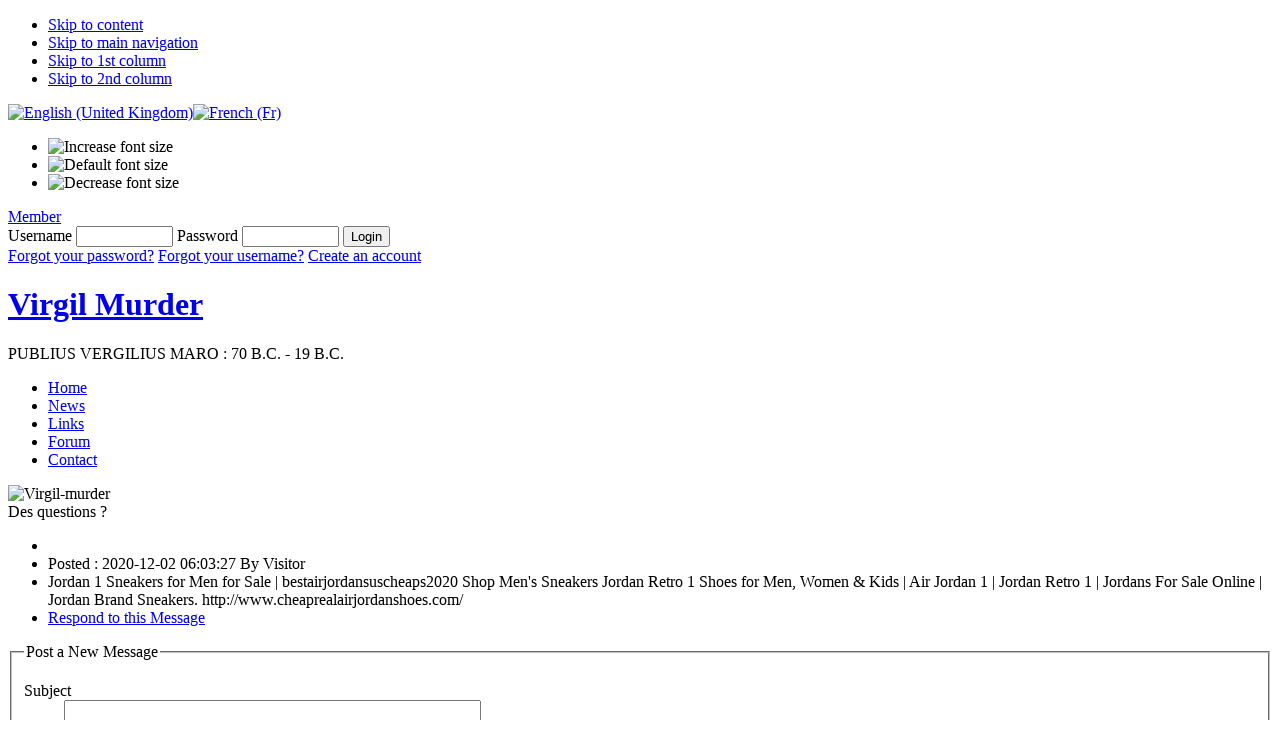

--- FILE ---
content_type: text/html; charset=utf-8
request_url: http://virgilmurder.org/index.php?option=com_simplestforum&view=postlist&forumId=4&parentId=319&Itemid=11&lang=en
body_size: 15613
content:

<!DOCTYPE html PUBLIC "-//W3C//DTD XHTML 1.0 Transitional//EN" "http://www.w3.org/TR/xhtml1/DTD/xhtml1-transitional.dtd">

<html xmlns="http://www.w3.org/1999/xhtml" xml:lang="en-gb" lang="en-gb">

<head>
  <meta http-equiv="content-type" content="text/html; charset=utf-8" />
  <meta name="robots" content="index, follow" />
  <meta name="keywords" content="" />
  <meta name="description" content="" />
  <meta name="generator" content="Joomla! 1.5 - Open Source Content Management" />
  <title>Forum de discussion</title>
  <link href="/favicon.ico" rel="shortcut icon" type="image/x-icon" />
  <link rel="stylesheet" href="/components/com_simplestforum/assets/example.css" type="text/css" />
  <link rel="stylesheet" href="http://virgilmurder.org/templates/ja_pyrite/css/ja.slideshow.css" type="text/css" />
  <script type="text/javascript" src="/media/system/js/mootools.js"></script>


<link rel="stylesheet" href="http://virgilmurder.org/templates/system/css/system.css" type="text/css" />
<link rel="stylesheet" href="http://virgilmurder.org/templates/system/css/general.css" type="text/css" />
<link rel="stylesheet" href="http://virgilmurder.org/templates/ja_pyrite/css/template.css" type="text/css" />
<link rel="stylesheet" href="http://virgilmurder.org/templates/ja_pyrite/css/typo.css" type="text/css" />

<script language="javascript" type="text/javascript">
	var siteurl = 'http://virgilmurder.org/';
	var tmplurl = 'http://virgilmurder.org/templates/ja_pyrite';
</script>

<script>
  (function(i,s,o,g,r,a,m){i['GoogleAnalyticsObject']=r;i[r]=i[r]||function(){
  (i[r].q=i[r].q||[]).push(arguments)},i[r].l=1*new Date();a=s.createElement(o),
  m=s.getElementsByTagName(o)[0];a.async=1;a.src=g;m.parentNode.insertBefore(a,m)
  })(window,document,'script','https://www.google-analytics.com/analytics.js','ga');

  ga('create', 'UA-78427214-1', 'auto');
  ga('send', 'pageview');
</script>


<script language="javascript" type="text/javascript" src="http://virgilmurder.org/templates/ja_pyrite/js/ja.script.js"></script>
<!-- js for dragdrop -->

<!-- Menu head -->
			<link href="http://virgilmurder.org/templates/ja_pyrite/ja_menus/ja_splitmenu/ja.splitmenu.css" rel="stylesheet" type="text/css" />
			<script language="javascript" type="text/javascript" src="http://virgilmurder.org/templates/ja_pyrite/ja_menus/hover/ja.menuhover.js"></script>
<link href="http://virgilmurder.org/templates/ja_pyrite/ja_menus/hover/ja.menuhover.css" rel="stylesheet" type="text/css" />
<link href="http://virgilmurder.org/templates/ja_pyrite/ja_menus/hover/ja.topoverride.css" rel="stylesheet" type="text/css" />

<script type="text/javascript">
//<![CDATA[
var hoveroptions = {
	animout:			'JAMenuhover_bottomup',
	animin:				'JAMenuhover_topdown',
	duration:			400,
	transition:		Fx.Transitions.Pow.easeOut};
window.addEvent ('domready', function (){
	if ($('ja-mainnav')) {
			var items = [];
		var els = $('ja-mainnav').getElement('ul');
		if (els && (els = els.getChildren())) {
			els.each(function(li){
				items.push(li.getElement('a'));
			});
		}
		new JAMenuhover (items,hoveroptions );
	}
});
//]]>
</script>
<link href="http://virgilmurder.org/templates/ja_pyrite/css/colors/orange.css" rel="stylesheet" type="text/css" />

<!--[if lte IE 6]>
<style type="text/css">
.clearfix {height: 1%;}
img {border: none;}
</style>
<![endif]-->

<!--[if gte IE 7.0]>
<style type="text/css">
.clearfix {display: inline-block;}
</style>
<![endif]-->


<!--[if gt IE 7]>
<link href="http://virgilmurder.org/templates/ja_pyrite/css/ie8.css" rel="stylesheet" type="text/css" />
<![endif]-->

</head>

<body id="bd" class=" wide fs3" >
<a name="Top" id="Top"></a>
<ul class="accessibility">
	<li><a href="/index.php?option=com_simplestforum&amp;view=postlist&amp;forumId=4&amp;parentId=319&amp;Itemid=11&amp;lang=en#ja-content" title="Skip to content">Skip to content</a></li>
	<li><a href="/index.php?option=com_simplestforum&amp;view=postlist&amp;forumId=4&amp;parentId=319&amp;Itemid=11&amp;lang=en#ja-mainnav" title="Skip to main navigation">Skip to main navigation</a></li>
	<li><a href="/index.php?option=com_simplestforum&amp;view=postlist&amp;forumId=4&amp;parentId=319&amp;Itemid=11&amp;lang=en#ja-col1" title="Skip to 1st column">Skip to 1st column</a></li>
	<li><a href="/index.php?option=com_simplestforum&amp;view=postlist&amp;forumId=4&amp;parentId=319&amp;Itemid=11&amp;lang=en#ja-col2" title="Skip to 2nd column">Skip to 2nd column</a></li>
</ul>

<!-- BEGIN: PATHWAY -->
<div id="ja-tpwrap">
<div id="ja-tp">

	<div id="ja-pathway">
		<span><a href="http://www.virgilmurder.org/index.php?lang=en"><img src="/components/com_joomfish/images/flags/en.gif" alt="English (United Kingdom)" title="English (United Kingdom)" /></a></span><span id="active_language"><a href="http://www.virgilmurder.org/index.php?lang=fr"><img src="/components/com_joomfish/images/flags/fr.gif" alt="French (Fr)" title="French (Fr)" /></a></span>
	</div>

	<div id="ja-usertools">
	  		<ul class="ja-usertools-font">
  		<li><img style="cursor: pointer;" title="Increase font size" src="http://virgilmurder.org/templates/ja_pyrite/images/user-increase.gif" alt="Increase font size" id="ja-tool-increase" onclick="switchFontSize('ja_pyrite_ja_font','inc'); return false;" /></li>
  		<li><img style="cursor: pointer;" title="Default font size" src="http://virgilmurder.org/templates/ja_pyrite/images/user-reset.gif" alt="Default font size" id="ja-tool-reset" onclick="switchFontSize('ja_pyrite_ja_font',3); return false;" /></li>
  		<li><img style="cursor: pointer;" title="Decrease font size" src="http://virgilmurder.org/templates/ja_pyrite/images/user-decrease.gif" alt="Decrease font size" id="ja-tool-decrease" onclick="switchFontSize('ja_pyrite_ja_font','dec'); return false;" /></li>
  		</ul>
  		<script type="text/javascript">var CurrentFontSize=parseInt('3');</script>
  		
  				<a class="login-switch" href="/index.php?option=com_user&amp;view=login&amp;lang=en" onclick="this.blur();showBox('ja-login','mod_login_username');return false;" title="">Member</a>
<div id="ja-login">
<form action="/index.php?option=com_simplestforum&amp;view=forumlist&amp;Itemid=11&amp;lang=en" method="post" name="login" id="login" >
	
			<label for="mod_login_username" class="ja-login-user">
				<span>Username</span>
				<input name="username" id="mod_login_username" type="text" class="inputbox" alt="username" size="10" />
			</label>

			<label for="mod_login_password" class="ja-login-password">
				<span>Password</span>
				<input type="password" id="mod_login_password" name="passwd" class="inputbox" size="10" alt="password" />
			</label>

			<label for="mod_login_remember">
				<input type="hidden" name="remember" id="mod_login_remember" class="inputbox" value="yes" alt="Remember Me" />
			</label>
			<input type="submit" name="Submit" class="button" value="Login" />

			<div class="ja-login-links">
			<a href="/index.php?option=com_user&amp;view=reset&amp;lang=en">
			Forgot your password?</a>
			<a href="/index.php?option=com_user&amp;view=remind&amp;lang=en">
			Forgot your username?</a>
							<a href="/index.php?option=com_user&amp;task=register&amp;lang=en">
					Create an account</a>
						</div>
	
	<input type="hidden" name="option" value="com_user" />
	<input type="hidden" name="task" value="login" />
	<input type="hidden" name="return" value="L2luZGV4LnBocD9vcHRpb249Y29tX2NvbnRlbnQmdmlldz1mcm9udHBhZ2UmSXRlbWlkPTEmbGFuZz1lbg==" />
	<input type="hidden" name="9ff1467675372e7416c465e9b3ba2c3e" value="1" /></form>
</div>

			</div>
</div>
</div>
<!-- END: PATHWAY -->

<!-- BEGIN: HEADER -->
<div id="ja-header" class="clearfix">

		<div class="logo-text">
		<h1>
			<a href="/index.php" title="Virgilmurder"><span>Virgil Murder</span></a>	
		</h1>
		<p class="site-slogan">PUBLIUS VERGILIUS MARO : 70 B.C. - 19 B.C.</p>
	</div>
		
</div>
<!-- END: HEADER -->

<!-- BEGIN: MAIN NAVIGATION -->
<div id="ja-mainnavwrap">
<div id="ja-mainnav" class="clearfix">
	<div id="ja-splitmenu" class="mainlevel clearfix">
<ul><li class="menu-item0 first-item"><a href="http://virgilmurder.org/" class="menu-item0 first-item" id="menu1" title="Home"><span class="menu-title">Home</span></a></li><li class="menu-item1"><a href="/index.php?option=com_content&amp;view=category&amp;layout=blog&amp;id=4&amp;Itemid=2&amp;lang=en" class="menu-item1" id="menu2" title="News"><span class="menu-title">News</span></a></li><li class="menu-item2"><a href="/index.php?option=com_content&amp;view=article&amp;id=10&amp;Itemid=3&amp;lang=en" class="menu-item2" id="menu3" title="Links"><span class="menu-title">Links</span></a></li><li class="menu-item3 active"><a href="/index.php?option=com_simplestforum&amp;view=forumlist&amp;Itemid=11&amp;lang=en" class="menu-item3 active" id="menu11" title="Forum"><span class="menu-title">Forum</span></a></li><li class="menu-item4 last-item"><a href="/index.php?option=com_contact&amp;view=contact&amp;id=1%3Amaleuvre-jean-yves&amp;catid=2%3Acontact&amp;Itemid=4&amp;lang=en" class="menu-item4 last-item" id="menu4" title="Contact"><span class="menu-title">Contact</span></a></li></ul>
</div></div>
</div>
<!-- END: MAIN NAVIGATION -->

<div id="ja-containerwrap-fr">
<div id="ja-container" class="clearfix">

		<!-- BEGIN: SLIDESHOW -->
	<div id="ja-topsl">
	  <script src="http://virgilmurder.org//modules/mod_jaslideshow/ja_slideshow/ja.slideshow.js" type="text/javascript"></script>
		<div id="ja-slideshow-wrap">
			<div id="ja-slideshow-case" class="ja-slideshow-case">
				<img src="http://virgilmurder.org/images/stories/slideshow/image1.png" alt="Virgil-murder" title="Virgil-murder" />
      		</div>
			<div id="ja-slidebar" class="ja-slidebar clearfix">
			</div>
		</div>
		<script type="text/javascript">
		//<![CDATA[
		var	JaSlideshow = new JaSlideshowClass({
				siteurl: 'http://virgilmurder.org/',
				type: 'fade',
				pan: '10',
				zoom: '10',
				width: 949,
				height: 210,
				twidth: 100,
				theight: 100,
				url: '',
				images: ['images/stories/slideshow/image1.png','images/stories/slideshow/image2.png','images/stories/slideshow/image3.png','images/stories/slideshow/image4.png','images/stories/slideshow/image5.png'],
				thumbnails: ['images/resized/images/stories/slideshow/image1_100_100.png','images/resized/images/stories/slideshow/image2_100_100.png','images/resized/images/stories/slideshow/image3_100_100.png','images/resized/images/stories/slideshow/image4_100_100.png','images/resized/images/stories/slideshow/image5_100_100.png'],
																duration: [2000, 5000],
				transition: Fx.Transitions.sineInOut ,
				navigation: '',
				classes: ['prev', 'next', 'active'],
				play : '1',
				mouse_action: 'click'
			});
		//]]>
		</script>

		
	</div>         
	<!-- END: SLIDESHOW -->
	
	<!-- BEGIN: CONTENT -->
	<div id="ja-mainbody" class="clearfix">

		<!-- BEGIN: CONTENT -->
		<div id="ja-content" class="clearfix">

			

			<div id="ja-current-content" class="clearfix">
				

<div class="contentpane sposts">
<div class="componentheading">Des questions ?</div>
<p>
    </p>
    <ul class="post parent">
        <li class="subject">
                    </li>
        <li class="postby">
						
            Posted : 2020-12-02 06:03:27 By Visitor        </li>
        <li class="message">
            Jordan 1 Sneakers for Men for Sale | bestairjordansuscheaps2020 Shop Men's Sneakers Jordan Retro 1 Shoes for Men, Women & Kids | Air Jordan 1 | Jordan Retro 1 | Jordans For Sale Online | Jordan Brand Sneakers.
 http://www.cheaprealairjordanshoes.com/        </li>
        <li class="buttons">
                        <a href="/index.php?option=com_simplestforum&amp;view=postlist&amp;forumId=4&amp;parentId=319&amp;Itemid=11&amp;lang=en">Respond to this Message</a>
                                </li>
    </ul>
<script type="text/javascript">
function ensureSecurityCode() {
    if( document.postForm.security_code.value == '' ) {
        alert( 'YOU MUST FILL IN THE SECURITY CODE TO CONTINUE' );
        return false;
    }

    return true;
}
</script>
<form id="postForm" name="postForm" method="post" action="" />
    <fieldset>
        <legend>Post a New Message</legend>
        <dl>
            <dt>
                <label for="subject">Subject</label>
            </dt>
            <dd>
                <input type="text" id="subject" name="subject" size="50" maxlength="100" value="" />
                <input type="text" id="subject2" name="subject2" value="" style="width:0px;height:0px;border:0px" />
            </dd>
            <dt>
                <label for="message">Message</label>
            </dt>
            <dd>
                <textarea class="text_area" id="message" name="message" rows="10" cols="50"></textarea>
            </dd>
        </dl>
        <input type="hidden" name="task" value="addPost" />
        <input type="hidden" name="parentId" value="319" />
        <input type="hidden" name="forumId" value="4" />
        <input type="hidden" name="9ff1467675372e7416c465e9b3ba2c3e" value="1" />
                <div style="text-align:right;">
            <input type="submit" class="button" value="Submit" onclick="javascript:return ensureSecurityCode();" />
        </div>
    </fieldset>
</form>
</div>

							</div>

		</div>
		<!-- END: CONTENT -->

	  	  <!-- BEGIN: LEFT COLUMN -->
		<div id="ja-col1">
		<div class="ja-innerpad">
					<div class="moduletable">
					<h3>Search</h3>
					<form action="index.php" method="post">
	<div class="search">
		<input name="searchword" id="mod_search_searchword" maxlength="26" style="margin-right:10px;" alt="OK" class="inputbox" type="text" size="26" value="search..."  onblur="if(this.value=='') this.value='search...';" onfocus="if(this.value=='search...') this.value='';" /><input type="submit" value="OK" class="button" onclick="this.form.searchword.focus();"/>	</div>
	<input type="hidden" name="task"   value="search" />
	<input type="hidden" name="option" value="com_search" />
</form>		</div>
			<div class="moduletable">
					<h3>Menu</h3>
					<ul class="menu"><li class="item16"><a href="/index.php?option=com_content&amp;view=article&amp;id=1&amp;Itemid=16&amp;lang=en"><span>Rebellious poets</span></a></li><li class="item17"><a href="/index.php?option=com_content&amp;view=article&amp;id=2&amp;Itemid=17&amp;lang=en"><span>Coincidences</span></a></li><li class="item18"><a href="/index.php?option=com_content&amp;view=article&amp;id=3&amp;Itemid=18&amp;lang=en"><span>Textual evidence</span></a></li><li class="item19"><a href="/index.php?option=com_content&amp;view=article&amp;id=4&amp;Itemid=19&amp;lang=en"><span>A coin speaks</span></a></li><li class="item20"><a href="/index.php?option=com_content&amp;view=article&amp;id=6&amp;Itemid=20&amp;lang=en"><span>Bibliography</span></a></li><li class="item21"><a href="/index.php?option=com_content&amp;view=article&amp;id=9&amp;Itemid=21&amp;lang=en"><span>More analyses</span></a></li></ul>		</div>
	
		</div></div><br />
		<!-- END: LEFT COLUMN -->
		
	</div>
	<!-- END: CONTENT -->
		
		
	
</div></div>

<!-- BEGIN: FOOTER -->
<div id="ja-footer">
	
	<small>Tous droits réservés &copy; Virgilmurder 2025 - <a href="http://www.odenti.com" target="_blank">Odenti : création site internet et référencement</a>
</small>



</div>
<!-- END: FOOTER -->


<script type="text/javascript">
	addSpanToTitle();
	//fixMenuWidth();
	jaAddFirstItemToTopmenu();
	jaRemoveLastContentSeparator();
	jaRemoveLastTrBg();
</script>

</body>

</html>


--- FILE ---
content_type: application/javascript
request_url: http://virgilmurder.org//modules/mod_jaslideshow/ja_slideshow/ja.slideshow.js
body_size: 15084
content:
/*
Based on class Slideshow by Aeron Glemann, <http://electricprism.com/aeron/slideshow>.
*/
JaSlideshowClass = new Class({
	initialize: function(options) {
		
		this.options = options;
		if(!Cookie.get("JASLIDESHOWPLAY")){ Cookie.set("JASLIDESHOWPLAY", this.options.play, {duration: 1}); }
		//Update the images and thumbnail url
		this.options.images.each (function(img,i){
			if (!img.test('http://')) this.options.images[i] = this.options.siteurl+this.options.url+img;
		}.bind(this));
		this.options.thumbnails.each (function(img,i){
			if (!img.test('http://')) this.options.thumbnails[i] = this.options.siteurl+this.options.url+img;
		}.bind(this));

		if(this.options.play){
			this.play = this.options.play;
		}
		else{
			this.play = Cookie.get("JASLIDESHOWPLAY")=='play'?1:0;
		}			
		
		if (this.options.images.length <= 1) { return; }
		if (this.options.pan != 'rand') {
			if (isNaN(this.options.pan.toInt()) || this.options.pan.toInt() < 0 || this.options.pan.toInt() > 100) { this.options.pan = 0; }
		}
		if (this.options.zoom != 'rand') {
			if (isNaN(this.options.zoom.toInt()) || this.options.zoom.toInt() < 0 || this.options.zoom.toInt() > 100) { this.options.zoom = 0; }
		}
		this.elementdiv = $('ja-slideshow-case');
		this.bardiv = $('ja-slidebar');
		this.image = img = $E('img', this.elementdiv);
		this.fx = [];
		
		this.start();
	},
	start: function() {
		this.elementdiv.setHTML('');
		this.image.setStyles({display: 'block', position: 'absolute', left: '0', top: '0', zIndex: 1});
		this.image.injectInside(this.elementdiv);
		this.setSize();
		this.elementdiv.setStyles({display: 'block', position: 'relative', width: this.width + 'px'});
		this.div = new Element('div', {'class': 'ja-slideshowimage'});
		this.div.setStyles({display: 'block', height: (this.height + 'px'), overflow: 'hidden', position: 'relative', width: (this.width + 'px')});
		this.div.injectInside(this.elementdiv);
		this.image.injectInside(this.div);
		/*
		if (this.options.captions)
		{
			this.image.setProperty('alt', this.options.captions[0]);
			this.image.setProperty('title', this.options.captions[0]);
		}
		*/
		if (this.options.urls) {
			this.image.url = this.options.urls[0];
			this.image.style.cursor = "pointer";
			this.image.onclick = function() {
				location.href = this.url;
			}
		}
		this.imageAF = this.image.clone();
		this.imageAF.setStyle('opacity', 0);
		this.imageAF.injectAfter(this.image);
		if (this.options.navigation) { this.navigation(); }
		if ($type(this.options.captions) == 'array') {
			this.p = new Element('div');
			this.p.className = "description ja-slideshowdesc";
			this.p.setOpacity(0.75);
			if (!this.options.captions[0]) { this.p.className = "description-hidden"; }
			this.p.setHTML(this.options.captions[0]);
			this.p.injectInside(this.elementdiv);
		}
		this.direction = 'left';
		this.current = [1, 1, 0];
		this.timer = (this.timer) ? [0] : [(new Date).getTime() + this.options.duration[1], 0];
		this.loader = new Image();
		this.loader.src = this.options.url + this.options.images[this.current[0]].trim();

		if ($('jsnav0')) $('jsnav0').addClass('active');
		if (this.play==1){ this.preload();}
	},
	setSize: function () {
		obj = this.image.getCoordinates();
		this.height = ((this.options.height) ? this.options.height : obj['height']);
		this.width = ((this.options.width) ? this.options.width : obj['width']);
	},
	resize: function () {
		dh = this.height / this.loader.height;
		dw = this.width / this.loader.width;
		n = (dw > dh) ? dw : dh;
		if (this.options.resize) { img.setStyles({height: Math.ceil(this.loader.height * n) + 'px', width: Math.ceil(this.loader.width * n) + 'px'}); }
	},
	preload: function(fast) {
		
		if (this.loader.complete && ((new Date).getTime() > this.timer[0])) {
			//Change active on navigation
			if ($('jsnav'+this.current[2])) $('jsnav'+this.current[2]).removeClass ('active');
			if ($('jsnav'+this.current[0])) $('jsnav'+this.current[0]).addClass ('active');
			img = (this.current[1] % 2) ? this.imageAF : this.image;
			img.setStyles({height: 'auto', opacity: 0, width: 'auto', zIndex: this.current[1]});
			//check	
			img.setProperty('src', this.loader.src);
			/*
			if (this.options.captions)
			{
				img.setProperty('alt', this.options.captions[this.current[0]]);
				img.setProperty('title', this.options.captions[this.current[0]]);
			}
			*/
			
			if (this.options.urls) {
				img.url = this.options.urls[this.current[0]];
				img.style.cursor = "pointer";
				img.onclick = function() {
					location.href = this.url;
				}
			} else {
				img.url = "";
				img.style.cursor = "";
				img.onclick = function() { }
			}
			this.resize();
			/*if (fast) {
				img.setStyles({left: '0px', opacity: 1, top: '0px'});
				if ($type(this.options.captions) == 'array') { this.p.setHTML(this.options.captions[this.current[0]]).setStyle('opacity', 1); }
				return this.loaded();
			}*/
			this.fx = [];
			if ($type(this.options.captions) == 'array') {
				if (this.options.caption_effect.test(/fade/)) {
					fn = function(i) {
						if (this.options.captions && this.options.captions[i]) { this.p.className = "description ja-slideshowdesc"; this.p.setHTML(this.options.captions[i]); }
						else{ this.p.setHTML(''); this.p.className = "description-hidden"; return; }
						fx = new Fx.Style(this.p, 'opacity',{duration: 800});
						fx.start(0, 0.75);
						this.fx.push(fx);
					}.pass(this.current[0], this);
					fx = new Fx.Style(this.p, 'opacity', {onComplete: fn, duration: 800});
					fx.start(this.p.getStyle('opacity'), 0);
					this.fx.push(fx);
				}
				if (this.options.caption_effect.test(/moveup/)) {
					fn = function(i) {
						if (this.options.captions && this.options.captions[i]) { 
						this.p.setStyle ('bottom', -1000);
						this.p.className = "description ja-slideshowdesc"; this.p.setHTML(this.options.captions[i]); }
						else{ this.p.setHTML(''); this.p.className = "description-hidden"; return; }
						fx = new Fx.Style(this.p, 'bottom',{duration: 800});
						fx.start(-this.p.offsetHeight, 0);
						this.fx.push(fx);
					}.pass(this.current[0], this);
					fx = new Fx.Style(this.p, 'bottom', {onComplete: fn, duration: 800});
					fx.start(this.p.getStyle('bottom').toInt(), -this.p.offsetHeight-40);
					this.fx.push(fx);
				}
			}
			if (this.options.type.test(/push|wipe/)) {
				img.setStyles({left: 'auto', right: 'auto'});
				img.setStyle(this.direction, this.width + 'px');
				img.setStyle('opacity', 1);
				if (this.options.type == 'wipe') {
					fx = new Fx.Style(img, this.direction, {duration: this.options.duration[0], transition: this.options.transition, onComplete: this.complete.bind(this)});
					fx.start(this.width, 0);
					this.fx.push(fx);
				}
				else {
					arr = [img, ((this.current[1] % 2) ? this.image : this.imageAF)];
					p0 = {};
					p0[this.direction] = [this.width, 0];
					p1 = {};
					p1[this.direction] = [0, (this.width * -1)];
					if (arr[1].getStyle(this.direction) == 'auto') {
						x = this.width - arr[1].getStyle('width').toInt();
						arr[1].setStyle(this.direction, x + 'px');
						arr[1].setStyle(((this.direction == 'left') ? 'right' : 'left'), 'auto');
						p1[this.direction] = [x, (this.width * -1)];
					}
					fx = new Fx.Elements(arr, {duration: this.options.duration[0], transition: this.options.transition, onComplete: this.complete.bind(this)});
					fx.start({'0': p0, '1': p1});
					this.fx.push(fx);
				}
			}
			else {
				img.setStyles({left: 'auto', top: 'auto', right: 'auto', bottom: 'auto'});
				arr = ['left top', 'right top', 'left bottom', 'right bottom'][this.current[1] % 4].split(' ');
				if((this.options.type).test(/zoom|combo/)) {
					arr.each(function(p) { img.setStyle(p, 0); });
				}
				zoom = ((this.options.type).test(/zoom|combo/)) ? this.zoom() : {};
				pan = ((this.options.type).test(/pan|combo/)) ? this.pan() : {};
				fx = new Fx.Style(img, 'opacity', {duration: this.options.duration[0]});
				fx.start(0, 1);
				this.fx.push(fx);
				fx = new Fx.Styles(img, {duration: (this.options.duration[0] + this.options.duration[1]), transition: Fx.Transitions.linear, onComplete: this.complete.bind(this)});
				fx.start(Object.extend(zoom, pan));
				this.fx.push(fx);
			}
			this.loaded();
			
			//Active/Deactive navigation item
		}
		else { this.timeout = this.preload.delay(100, this); }
	},
	complete: function() {
		if (this.play==0){$clear(this.timeout);}
		if(this.onComplete){ this.onComplete(this.current); }
	},
	loaded: function() {
		if(this.onWalk){ this.onWalk(this.current); }
		if (this.ul) {
			anchors = $ES('a[name]', this.ul);
			anchors.each(function(a, i) {
				if (i == this.current[0]) { a.addClass(this.options.classes[2]); }
				else { a.removeClass(this.options.classes[2]); }
			}, this);
		}
		this.direction = 'left';
		this.current[2] = this.current[0];
		this.current[0] = (this.current[0] == this.options.images.length - 1) ? 0 : this.current[0] + 1;
		this.current[1]++;
		this.timer[0] = (new Date).getTime() + this.options.duration[1] + ((this.options.type.test(/fade|push|wipe/)) ? this.options.duration[0] : 0);
		this.timer[1] = (new Date).getTime() + this.options.duration[0];
		this.loader = new Image();
		//this.loader.src = 'http://localhost/1.5/edenite/' + this.options.url + this.options.images[this.current[0]].trim();
		//alert(this.siteurl);
		this.loader.src = this.options.images[this.current[0]].trim();
		//alert(this.options.url);
		this.preload();
	},
	zoom: function() {
		z = (this.options.zoom == 'rand') ? Math.random() + 1 : (this.options.zoom.toInt() / 100.0) + 1;
		eh = Math.ceil(this.loader.height * n);
		ew = Math.ceil(this.loader.width * n);
		sh = parseInt(eh * z);
		sw = parseInt(ew * z);
		return {height: [sh, eh], width: [sw, ew]};
	},
	pan: function() {
		p = (this.options.pan == 'rand') ? Math.random() : Math.abs((this.options.pan.toInt() / 100.0) - 1);
		ex = (this.width - img.width);
		ey = (this.height - img.height);
		sx = parseInt(ex * p);
		sy = parseInt(ey * p);
		obj = {};
		if (dw > dh) { obj[arr[1]] = [sy, ey] }
		else { obj[arr[0]] = [sx, ex]; }
		return obj;
	},
	navigation: function() {
		this.ul = new Element('ul');
		if (this.options.navigation.test(/arrows|number/)) {
			li = new Element('li');
			a = new Element('a');
			a.addClass(this.options.classes[0]);
			a.innerHTML = '&laquo;';
			a.addEvent(this.options.mouse_action, function() {
				var nextitem = (this.current[0] < 2) ? this.options.images.length - (2 - this.current[0]) : this.current[0] - 2;
				if (this.current[2] == nextitem) return;
				if (this.options.navigation.test(/fast/) || (new Date).getTime() > this.timer[1]) {
					$clear(this.timeout);
					if (this.options.navigation.test(/fast/)) {
						this.fx.each(function(fx) {
							fx.time = fx.options.duration = 0;
							fx.stop(true);
						});
					}
					this.direction = 'right';
					this.current[0] = nextitem;
					this.timer = [0];
					this.loader = new Image();
					this.loader.src = this.options.url + this.options.images[this.current[0]].trim();
					this.preload(this.options.navigation.test(/fast/));
				}
			}.bind(this));
			a.injectInside(li);
			li.injectInside(this.ul);
		}
		if (this.options.navigation.test(/arrows\+|thumbnails|number/)) {
			for (i = 0; i < this.options.images.length; i++) {
				li = new Element('li',{id:'jsnav'+i});
				a = new Element('a');
				a.setProperty('name', i);
				if (this.options.navigation.test(/thumbnails/)) {
					//src = this.options.url + this.options.images[i].trim().replace(this.options.thumbnailre[0], this.options.thumbnailre[1]);
					src = this.options.url + this.options.thumbnails[i].trim();
					a.setStyle('background-image', 'url(' + src + ')');
					if (this.options.twidth) a.setStyle('width', this.options.twidth);
					if (this.options.theight) a.setStyle('height', this.options.theight);
				}
				if(this.options.navigation.test(/number/)) {
					a.innerHTML = i+1;
				}
				if (i == 0) { a.className = this.options.classes[2]; }
				a.addEvent(this.options.mouse_action, function(i) {
				//a.onclick = function(i) {
					if (this.current[2] == i) return;
					if (this.options.navigation.test(/fast/) || (new Date).getTime() > this.timer[1]) {
						$clear(this.timeout);
						if (this.options.navigation.test(/fast/)) {
							this.fx.each(function(fx) {
								fx.time = fx.options.duration = 0;
								fx.stop(true);
							});
						}
						this.direction = (i < this.current[0] || this.current[0] == 0) ? 'right' : 'left';
						this.current[0] = i;
						this.timer = [0];
						this.loader = new Image();
						this.loader.src = this.options.url + this.options.images[this.current[0]].trim();
						this.preload(this.options.navigation.test(/fast/));
					}
				}.pass(i, this));
				a.injectInside(li);
				li.injectInside(this.ul);
			}
		}
		if (this.options.navigation.test(/arrows|number/)) {
			li = new Element('li');
			a = new Element('a');
			a.addClass(this.options.classes[1]);
			a.innerHTML = '&raquo;';
			a.addEvent(this.options.mouse_action, function() {
			//a.onclick = function() {
				if (this.options.navigation.test(/fast/) || (new Date).getTime() > this.timer[1]) {
					$clear(this.timeout);
					if (this.options.navigation.test(/fast/)) {
						this.fx.each(function(fx) {
							fx.time = fx.options.duration = 0;
							fx.stop(true);
						});
					}
					this.timer = [0];
					this.preload(this.options.navigation.test(/fast/));
				}
			}.bind(this));
			a.injectInside(li);
			li.injectInside(this.ul);
		}
		this.buttonsp();
		this.ul.injectInside(this.bardiv);
	},
	buttonsp: function () {
			li = new Element('li');
			li.addClass("pause");
			a = new Element('a');
			a.addClass("ps");
			
			if(this.play==1){
				a.innerHTML = "<img src=\"" + this.options.siteurl + "/modules/mod_jaslideshow/ja_slideshow/img/pause.png\" alt=\"Pause\" title=\"Pause\">";				
			}
			else{
				a.innerHTML = "<img src=\"" + this.options.siteurl + "/modules/mod_jaslideshow/ja_slideshow/img/play.png\" alt=\"Play\" title=\"Play\">";				
			}							
			a.onclick = function(){
				if(this.play==1){					
					$clear(this.timeout);
					a.innerHTML = "<img src=\"" + this.options.siteurl + "/modules/mod_jaslideshow/ja_slideshow/img/play.png\" alt=\"Play\" title=\"Play\">";
					Cookie.set("JASLIDESHOWPLAY", '0', {duration: 365});
					this.play = 0;
				}
				else{
					Cookie.set("JASLIDESHOWPLAY", '1', {duration: 1});
					this.play = 1;
					this.preload(false);
					a.innerHTML = "<img src=\"" + this.options.siteurl + "/modules/mod_jaslideshow/ja_slideshow/img/pause.png\" alt=\"Pause\" title=\"Pause\">";
				}
			}.bind(this);
			a.injectInside(li);
			
			li.injectInside(this.ul);
	}
});
